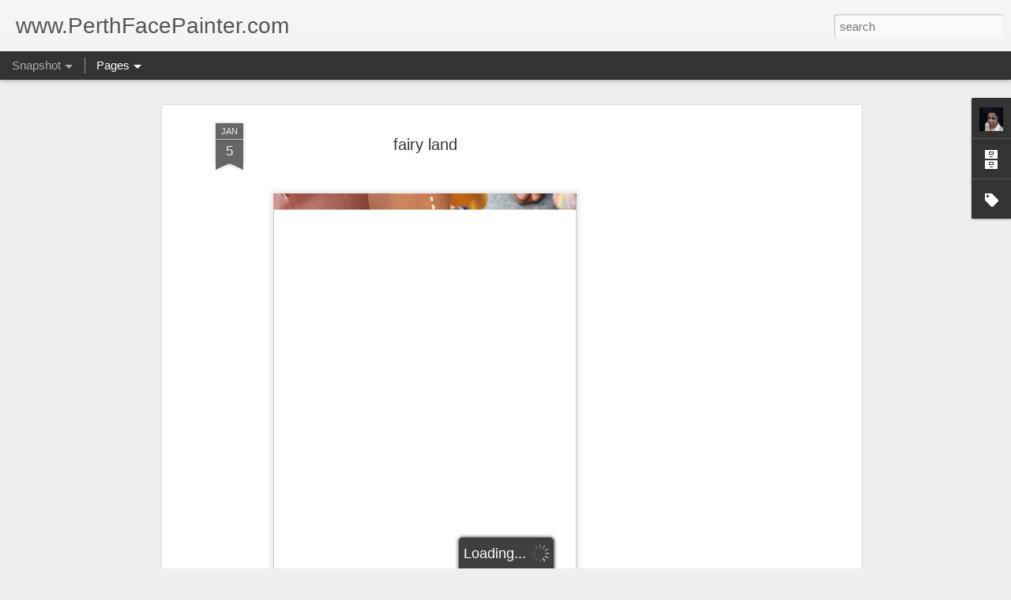

--- FILE ---
content_type: text/html; charset=UTF-8
request_url: http://www.perthfacepainter.com/2023/01/fairy-land.html
body_size: 5025
content:
<!DOCTYPE html>
<html class='v2' dir='ltr' lang='en-GB'>
<head>
<link href='https://www.blogger.com/static/v1/widgets/335934321-css_bundle_v2.css' rel='stylesheet' type='text/css'/>
<meta content='text/html; charset=UTF-8' http-equiv='Content-Type'/>
<meta content='blogger' name='generator'/>
<link href='http://www.perthfacepainter.com/favicon.ico' rel='icon' type='image/x-icon'/>
<link href='http://www.perthfacepainter.com/2023/01/fairy-land.html' rel='canonical'/>
<link rel="alternate" type="application/atom+xml" title="www.PerthFacePainter.com - Atom" href="http://www.perthfacepainter.com/feeds/posts/default" />
<link rel="alternate" type="application/rss+xml" title="www.PerthFacePainter.com - RSS" href="http://www.perthfacepainter.com/feeds/posts/default?alt=rss" />
<link rel="service.post" type="application/atom+xml" title="www.PerthFacePainter.com - Atom" href="https://www.blogger.com/feeds/3439475220583020279/posts/default" />

<link rel="alternate" type="application/atom+xml" title="www.PerthFacePainter.com - Atom" href="http://www.perthfacepainter.com/feeds/1720813832484413830/comments/default" />
<!--Can't find substitution for tag [blog.ieCssRetrofitLinks]-->
<link href='https://blogger.googleusercontent.com/img/b/R29vZ2xl/AVvXsEhb2x_72VlwzrsSaQJglJ2VzBLik69bvV3PmoCootAHCEigZE9a4uar_XtrRcZh5PBz2X60jJBcuSWTrvbRP4w180lTHPlJXz48vO0wUyjy54NRaYh9lheawsbV8uyYiCr56qFjRjTkyghT/s1600/1672937342901507-0.png' rel='image_src'/>
<meta content='http://www.perthfacepainter.com/2023/01/fairy-land.html' property='og:url'/>
<meta content='fairy land' property='og:title'/>
<meta content='Face Painter, Face Painting Perth, Airbrush Tattoos, Perth Face Painting, Henna Tattoos Perth, Perth Artist, Children&#39;s Party, Children&#39;s Entertainer' property='og:description'/>
<meta content='https://blogger.googleusercontent.com/img/b/R29vZ2xl/AVvXsEhb2x_72VlwzrsSaQJglJ2VzBLik69bvV3PmoCootAHCEigZE9a4uar_XtrRcZh5PBz2X60jJBcuSWTrvbRP4w180lTHPlJXz48vO0wUyjy54NRaYh9lheawsbV8uyYiCr56qFjRjTkyghT/w1200-h630-p-k-no-nu/1672937342901507-0.png' property='og:image'/>
<title>www.PerthFacePainter.com: fairy land</title>
<meta content='!' name='fragment'/>
<meta content='dynamic' name='blogger-template'/>
<meta content='IE=9,chrome=1' http-equiv='X-UA-Compatible'/>
<meta content='initial-scale=1.0, maximum-scale=1.0, user-scalable=no, width=device-width' name='viewport'/>
<style id='page-skin-1' type='text/css'><!--
/*-----------------------------------------------
Blogger Template Style
Name: Dynamic Views
----------------------------------------------- */
/* Variable definitions
====================
<Variable name="keycolor" description="Main Color" type="color" default="#ffffff"
variants="#2b256f,#00b2b4,#4ba976,#696f00,#b38f00,#f07300,#d0422c,#f37a86,#7b5341"/>
<Group description="Page">
<Variable name="page.text.font" description="Font" type="font"
default="'Helvetica Neue Light', HelveticaNeue-Light, 'Helvetica Neue', Helvetica, Arial, sans-serif"/>
<Variable name="page.text.color" description="Text Color" type="color"
default="#333333" variants="#333333"/>
<Variable name="body.background.color" description="Background Color" type="color"
default="#EEEEEE"
variants="#dfdfea,#d9f4f4,#e4f2eb,#e9ead9,#f4eed9,#fdead9,#f8e3e0,#fdebed,#ebe5e3"/>
</Group>
<Variable name="body.background" description="Body Background" type="background"
color="#EEEEEE" default="$(color) none repeat scroll top left"/>
<Group description="Header">
<Variable name="header.background.color" description="Background Color" type="color"
default="#F3F3F3" variants="#F3F3F3"/>
</Group>
<Group description="Header Bar">
<Variable name="primary.color" description="Background Color" type="color"
default="#333333" variants="#2b256f,#00b2b4,#4ba976,#696f00,#b38f00,#f07300,#d0422c,#f37a86,#7b5341"/>
<Variable name="menu.font" description="Font" type="font"
default="'Helvetica Neue Light', HelveticaNeue-Light, 'Helvetica Neue', Helvetica, Arial, sans-serif"/>
<Variable name="menu.text.color" description="Text Color" type="color"
default="#FFFFFF" variants="#FFFFFF"/>
</Group>
<Group description="Links">
<Variable name="link.font" description="Link Text" type="font"
default="'Helvetica Neue Light', HelveticaNeue-Light, 'Helvetica Neue', Helvetica, Arial, sans-serif"/>
<Variable name="link.color" description="Link Color" type="color"
default="#009EB8"
variants="#2b256f,#00b2b4,#4ba976,#696f00,#b38f00,#f07300,#d0422c,#f37a86,#7b5341"/>
<Variable name="link.hover.color" description="Link Hover Color" type="color"
default="#009EB8"
variants="#2b256f,#00b2b4,#4ba976,#696f00,#b38f00,#f07300,#d0422c,#f37a86,#7b5341"/>
<Variable name="link.visited.color" description="Link Visited Color" type="color"
default="#009EB8"
variants="#2b256f,#00b2b4,#4ba976,#696f00,#b38f00,#f07300,#d0422c,#f37a86,#7b5341"/>
</Group>
<Group description="Blog Title">
<Variable name="blog.title.font" description="Font" type="font"
default="'Helvetica Neue Light', HelveticaNeue-Light, 'Helvetica Neue', Helvetica, Arial, sans-serif"/>
<Variable name="blog.title.color" description="Color" type="color"
default="#555555" variants="#555555"/>
</Group>
<Group description="Blog Description">
<Variable name="blog.description.font" description="Font" type="font"
default="'Helvetica Neue Light', HelveticaNeue-Light, 'Helvetica Neue', Helvetica, Arial, sans-serif"/>
<Variable name="blog.description.color" description="Color" type="color"
default="#555555" variants="#555555"/>
</Group>
<Group description="Post Title">
<Variable name="post.title.font" description="Font" type="font"
default="'Helvetica Neue Light', HelveticaNeue-Light, 'Helvetica Neue', Helvetica, Arial, sans-serif"/>
<Variable name="post.title.color" description="Color" type="color"
default="#333333" variants="#333333"/>
</Group>
<Group description="Date Ribbon">
<Variable name="ribbon.color" description="Color" type="color"
default="#666666" variants="#2b256f,#00b2b4,#4ba976,#696f00,#b38f00,#f07300,#d0422c,#f37a86,#7b5341"/>
<Variable name="ribbon.hover.color" description="Hover Color" type="color"
default="#AD3A2B" variants="#AD3A2B"/>
</Group>
<Variable name="blitzview" description="Initial view type" type="string" default="sidebar"/>
*/
/* BEGIN CUT */
{
"font:Text": "'Helvetica Neue Light', HelveticaNeue-Light, 'Helvetica Neue', Helvetica, Arial, sans-serif",
"color:Text": "#333333",
"image:Background": "#EEEEEE none repeat scroll top left",
"color:Background": "#EEEEEE",
"color:Header Background": "#F3F3F3",
"color:Primary": "#333333",
"color:Menu Text": "#FFFFFF",
"font:Menu": "'Helvetica Neue Light', HelveticaNeue-Light, 'Helvetica Neue', Helvetica, Arial, sans-serif",
"font:Link": "'Helvetica Neue Light', HelveticaNeue-Light, 'Helvetica Neue', Helvetica, Arial, sans-serif",
"color:Link": "#009EB8",
"color:Link Visited": "#009EB8",
"color:Link Hover": "#009EB8",
"font:Blog Title": "'Helvetica Neue Light', HelveticaNeue-Light, 'Helvetica Neue', Helvetica, Arial, sans-serif",
"color:Blog Title": "#555555",
"font:Blog Description": "'Helvetica Neue Light', HelveticaNeue-Light, 'Helvetica Neue', Helvetica, Arial, sans-serif",
"color:Blog Description": "#555555",
"font:Post Title": "'Helvetica Neue Light', HelveticaNeue-Light, 'Helvetica Neue', Helvetica, Arial, sans-serif",
"color:Post Title": "#333333",
"color:Ribbon": "#666666",
"color:Ribbon Hover": "#AD3A2B",
"view": "snapshot"
}
/* END CUT */

--></style>
<style id='template-skin-1' type='text/css'><!--
body {
min-width: 960px;
}
.column-center-outer {
margin-top: 46px;
}
.content-outer, .content-fauxcolumn-outer, .region-inner {
min-width: 960px;
max-width: 960px;
_width: 960px;
}
.main-inner .columns {
padding-left: 0;
padding-right: 310px;
}
.main-inner .fauxcolumn-center-outer {
left: 0;
right: 310px;
/* IE6 does not respect left and right together */
_width: expression(this.parentNode.offsetWidth -
parseInt("0") -
parseInt("310px") + 'px');
}
.main-inner .fauxcolumn-left-outer {
width: 0;
}
.main-inner .fauxcolumn-right-outer {
width: 310px;
}
.main-inner .column-left-outer {
width: 0;
right: 100%;
margin-left: -0;
}
.main-inner .column-right-outer {
width: 310px;
margin-right: -310px;
}
#layout {
min-width: 0;
}
#layout .content-outer {
min-width: 0;
width: 800px;
}
#layout .region-inner {
min-width: 0;
width: auto;
}
--></style>
<script src='//www.blogblog.com/dynamicviews/e590af4a5abdbc8b/js/common.js' type='text/javascript'></script>
<script src='//www.blogblog.com/dynamicviews/e590af4a5abdbc8b/js/languages/lang__en_gb.js' type='text/javascript'></script>
<script src='//www.blogblog.com/dynamicviews/e590af4a5abdbc8b/js/snapshot.js' type='text/javascript'></script>
<script src='//www.blogblog.com/dynamicviews/4224c15c4e7c9321/js/comments.js'></script>
<link href='https://www.blogger.com/dyn-css/authorization.css?targetBlogID=3439475220583020279&amp;zx=fd81e66e-df56-4811-b0d4-c191be4e84fb' media='none' onload='if(media!=&#39;all&#39;)media=&#39;all&#39;' rel='stylesheet'/><noscript><link href='https://www.blogger.com/dyn-css/authorization.css?targetBlogID=3439475220583020279&amp;zx=fd81e66e-df56-4811-b0d4-c191be4e84fb' rel='stylesheet'/></noscript>
<meta name='google-adsense-platform-account' content='ca-host-pub-1556223355139109'/>
<meta name='google-adsense-platform-domain' content='blogspot.com'/>

<script async src="https://pagead2.googlesyndication.com/pagead/js/adsbygoogle.js?client=ca-pub-3213033762797061&host=ca-host-pub-1556223355139109" crossorigin="anonymous"></script>

<!-- data-ad-client=ca-pub-3213033762797061 -->

</head>
<body class='variant-snapshot'>
<div class='content'>
<div class='content-outer'>
<div class='fauxborder-left content-fauxborder-left'>
<div class='content-inner'>
<div class='main-outer'>
<div class='fauxborder-left main-fauxborder-left'>
<div class='region-inner main-inner'>
<div class='columns fauxcolumns'>
<div class='column-center-outer'>
<div class='column-center-inner'>
<div class='main section' id='main'>
</div>
</div>
</div>
<div class='column-right-outer'>
<div class='column-right-inner'>
<aside>
<div class='sidebar section' id='sidebar-right-1'>
</div>
</aside>
</div>
</div>
<div style='clear: both'></div>
</div>
</div>
</div>
</div>
</div>
</div>
</div>
</div>
<script language='javascript' type='text/javascript'>
        window.onload = function() {
          blogger.ui().configure().view();
        };
      </script>

<script type="text/javascript" src="https://www.blogger.com/static/v1/widgets/2028843038-widgets.js"></script>
<script type='text/javascript'>
window['__wavt'] = 'AOuZoY7Pk7YIvE0qVnnu14OuoZmTjk2jJQ:1769591732846';_WidgetManager._Init('//www.blogger.com/rearrange?blogID\x3d3439475220583020279','//www.perthfacepainter.com/2023/01/fairy-land.html','3439475220583020279');
_WidgetManager._SetDataContext([{'name': 'blog', 'data': {'blogId': '3439475220583020279', 'title': 'www.PerthFacePainter.com', 'url': 'http://www.perthfacepainter.com/2023/01/fairy-land.html', 'canonicalUrl': 'http://www.perthfacepainter.com/2023/01/fairy-land.html', 'homepageUrl': 'http://www.perthfacepainter.com/', 'searchUrl': 'http://www.perthfacepainter.com/search', 'canonicalHomepageUrl': 'http://www.perthfacepainter.com/', 'blogspotFaviconUrl': 'http://www.perthfacepainter.com/favicon.ico', 'bloggerUrl': 'https://www.blogger.com', 'hasCustomDomain': true, 'httpsEnabled': false, 'enabledCommentProfileImages': true, 'gPlusViewType': 'FILTERED_POSTMOD', 'adultContent': false, 'analyticsAccountNumber': '', 'encoding': 'UTF-8', 'locale': 'en-GB', 'localeUnderscoreDelimited': 'en_gb', 'languageDirection': 'ltr', 'isPrivate': false, 'isMobile': false, 'isMobileRequest': false, 'mobileClass': '', 'isPrivateBlog': false, 'isDynamicViewsAvailable': true, 'feedLinks': '\x3clink rel\x3d\x22alternate\x22 type\x3d\x22application/atom+xml\x22 title\x3d\x22www.PerthFacePainter.com - Atom\x22 href\x3d\x22http://www.perthfacepainter.com/feeds/posts/default\x22 /\x3e\n\x3clink rel\x3d\x22alternate\x22 type\x3d\x22application/rss+xml\x22 title\x3d\x22www.PerthFacePainter.com - RSS\x22 href\x3d\x22http://www.perthfacepainter.com/feeds/posts/default?alt\x3drss\x22 /\x3e\n\x3clink rel\x3d\x22service.post\x22 type\x3d\x22application/atom+xml\x22 title\x3d\x22www.PerthFacePainter.com - Atom\x22 href\x3d\x22https://www.blogger.com/feeds/3439475220583020279/posts/default\x22 /\x3e\n\n\x3clink rel\x3d\x22alternate\x22 type\x3d\x22application/atom+xml\x22 title\x3d\x22www.PerthFacePainter.com - Atom\x22 href\x3d\x22http://www.perthfacepainter.com/feeds/1720813832484413830/comments/default\x22 /\x3e\n', 'meTag': '', 'adsenseClientId': 'ca-pub-3213033762797061', 'adsenseHostId': 'ca-host-pub-1556223355139109', 'adsenseHasAds': true, 'adsenseAutoAds': true, 'boqCommentIframeForm': true, 'loginRedirectParam': '', 'view': '', 'dynamicViewsCommentsSrc': '//www.blogblog.com/dynamicviews/4224c15c4e7c9321/js/comments.js', 'dynamicViewsScriptSrc': '//www.blogblog.com/dynamicviews/e590af4a5abdbc8b', 'plusOneApiSrc': 'https://apis.google.com/js/platform.js', 'disableGComments': true, 'interstitialAccepted': false, 'sharing': {'platforms': [{'name': 'Get link', 'key': 'link', 'shareMessage': 'Get link', 'target': ''}, {'name': 'Facebook', 'key': 'facebook', 'shareMessage': 'Share to Facebook', 'target': 'facebook'}, {'name': 'BlogThis!', 'key': 'blogThis', 'shareMessage': 'BlogThis!', 'target': 'blog'}, {'name': 'X', 'key': 'twitter', 'shareMessage': 'Share to X', 'target': 'twitter'}, {'name': 'Pinterest', 'key': 'pinterest', 'shareMessage': 'Share to Pinterest', 'target': 'pinterest'}, {'name': 'Email', 'key': 'email', 'shareMessage': 'Email', 'target': 'email'}], 'disableGooglePlus': true, 'googlePlusShareButtonWidth': 0, 'googlePlusBootstrap': '\x3cscript type\x3d\x22text/javascript\x22\x3ewindow.___gcfg \x3d {\x27lang\x27: \x27en_GB\x27};\x3c/script\x3e'}, 'hasCustomJumpLinkMessage': false, 'jumpLinkMessage': 'Read more', 'pageType': 'item', 'postId': '1720813832484413830', 'postImageThumbnailUrl': 'https://blogger.googleusercontent.com/img/b/R29vZ2xl/AVvXsEhb2x_72VlwzrsSaQJglJ2VzBLik69bvV3PmoCootAHCEigZE9a4uar_XtrRcZh5PBz2X60jJBcuSWTrvbRP4w180lTHPlJXz48vO0wUyjy54NRaYh9lheawsbV8uyYiCr56qFjRjTkyghT/s72-c/1672937342901507-0.png', 'postImageUrl': 'https://blogger.googleusercontent.com/img/b/R29vZ2xl/AVvXsEhb2x_72VlwzrsSaQJglJ2VzBLik69bvV3PmoCootAHCEigZE9a4uar_XtrRcZh5PBz2X60jJBcuSWTrvbRP4w180lTHPlJXz48vO0wUyjy54NRaYh9lheawsbV8uyYiCr56qFjRjTkyghT/s1600/1672937342901507-0.png', 'pageName': 'fairy land', 'pageTitle': 'www.PerthFacePainter.com: fairy land', 'metaDescription': ''}}, {'name': 'features', 'data': {}}, {'name': 'messages', 'data': {'edit': 'Edit', 'linkCopiedToClipboard': 'Link copied to clipboard', 'ok': 'Ok', 'postLink': 'Post link'}}, {'name': 'skin', 'data': {'vars': {'link_color': '#009EB8', 'post_title_color': '#333333', 'blog_description_font': '\x27Helvetica Neue Light\x27, HelveticaNeue-Light, \x27Helvetica Neue\x27, Helvetica, Arial, sans-serif', 'body_background_color': '#EEEEEE', 'ribbon_color': '#666666', 'body_background': '#EEEEEE none repeat scroll top left', 'blitzview': 'snapshot', 'link_visited_color': '#009EB8', 'link_hover_color': '#009EB8', 'header_background_color': '#F3F3F3', 'keycolor': '#ffffff', 'page_text_font': '\x27Helvetica Neue Light\x27, HelveticaNeue-Light, \x27Helvetica Neue\x27, Helvetica, Arial, sans-serif', 'blog_title_color': '#555555', 'ribbon_hover_color': '#AD3A2B', 'blog_title_font': '\x27Helvetica Neue Light\x27, HelveticaNeue-Light, \x27Helvetica Neue\x27, Helvetica, Arial, sans-serif', 'link_font': '\x27Helvetica Neue Light\x27, HelveticaNeue-Light, \x27Helvetica Neue\x27, Helvetica, Arial, sans-serif', 'menu_font': '\x27Helvetica Neue Light\x27, HelveticaNeue-Light, \x27Helvetica Neue\x27, Helvetica, Arial, sans-serif', 'primary_color': '#333333', 'page_text_color': '#333333', 'post_title_font': '\x27Helvetica Neue Light\x27, HelveticaNeue-Light, \x27Helvetica Neue\x27, Helvetica, Arial, sans-serif', 'blog_description_color': '#555555', 'menu_text_color': '#FFFFFF'}, 'override': '', 'url': 'blitz.css'}}, {'name': 'template', 'data': {'name': 'Dynamic Views', 'localizedName': 'Dynamic Views', 'isResponsive': false, 'isAlternateRendering': false, 'isCustom': false, 'variant': 'snapshot', 'variantId': 'snapshot'}}, {'name': 'view', 'data': {'classic': {'name': 'classic', 'url': '?view\x3dclassic'}, 'flipcard': {'name': 'flipcard', 'url': '?view\x3dflipcard'}, 'magazine': {'name': 'magazine', 'url': '?view\x3dmagazine'}, 'mosaic': {'name': 'mosaic', 'url': '?view\x3dmosaic'}, 'sidebar': {'name': 'sidebar', 'url': '?view\x3dsidebar'}, 'snapshot': {'name': 'snapshot', 'url': '?view\x3dsnapshot'}, 'timeslide': {'name': 'timeslide', 'url': '?view\x3dtimeslide'}, 'isMobile': false, 'title': 'fairy land', 'description': 'Face Painter, Face Painting Perth, Airbrush Tattoos, Perth Face Painting, Henna Tattoos Perth, Perth Artist, Children\x27s Party, Children\x27s Entertainer', 'featuredImage': 'https://blogger.googleusercontent.com/img/b/R29vZ2xl/AVvXsEhb2x_72VlwzrsSaQJglJ2VzBLik69bvV3PmoCootAHCEigZE9a4uar_XtrRcZh5PBz2X60jJBcuSWTrvbRP4w180lTHPlJXz48vO0wUyjy54NRaYh9lheawsbV8uyYiCr56qFjRjTkyghT/s1600/1672937342901507-0.png', 'url': 'http://www.perthfacepainter.com/2023/01/fairy-land.html', 'type': 'item', 'isSingleItem': true, 'isMultipleItems': false, 'isError': false, 'isPage': false, 'isPost': true, 'isHomepage': false, 'isArchive': false, 'isLabelSearch': false, 'postId': 1720813832484413830}}]);
_WidgetManager._RegisterWidget('_BlogView', new _WidgetInfo('Blog1', 'main', document.getElementById('Blog1'), {'cmtInteractionsEnabled': false, 'lightboxEnabled': true, 'lightboxModuleUrl': 'https://www.blogger.com/static/v1/jsbin/2054998584-lbx__en_gb.js', 'lightboxCssUrl': 'https://www.blogger.com/static/v1/v-css/828616780-lightbox_bundle.css'}, 'displayModeFull'));
_WidgetManager._RegisterWidget('_HeaderView', new _WidgetInfo('Header1', 'sidebar-right-1', document.getElementById('Header1'), {}, 'displayModeFull'));
_WidgetManager._RegisterWidget('_PageListView', new _WidgetInfo('PageList1', 'sidebar-right-1', document.getElementById('PageList1'), {'title': 'Pages', 'links': [{'isCurrentPage': false, 'href': 'http://www.perthfacepainter.com/', 'title': 'Home'}, {'isCurrentPage': false, 'href': 'http://www.perthfacepainter.com/p/gallery.html', 'id': '5468675688482540828', 'title': 'Face Painting'}, {'isCurrentPage': false, 'href': 'http://www.perthfacepainter.com/p/balloon-twisting.html', 'id': '3875347418127914060', 'title': 'Balloon Twisting  '}, {'isCurrentPage': false, 'href': 'http://www.perthfacepainter.com/p/belly-art.html', 'id': '5030906437821820263', 'title': 'Belly \x26amp; Body Art'}, {'isCurrentPage': false, 'href': 'http://www.perthfacepainter.com/p/glitter-tattoos.html', 'id': '3958713843419024040', 'title': 'Glitter Tattoos'}, {'isCurrentPage': false, 'href': 'http://www.perthfacepainter.com/p/henna-tattoo.html', 'id': '350328088385833124', 'title': 'Henna Tattoo '}, {'isCurrentPage': false, 'href': 'http://www.perthfacepainter.com/p/air-brush-temporary-tattoos.html', 'id': '3154397321548380921', 'title': 'Air Brush Temporary Tattoos'}, {'isCurrentPage': false, 'href': 'http://www.perthfacepainter.com/p/contact.html', 'id': '885044975796495658', 'title': 'Contact'}, {'isCurrentPage': false, 'href': 'http://www.perthfacepainter.com/p/abo.html', 'id': '5938771505387127775', 'title': 'About Me'}, {'isCurrentPage': false, 'href': 'http://www.perthfacepainter.com/p/client-feed-back.html', 'id': '6374435533276413619', 'title': 'Client Feed Back'}, {'isCurrentPage': false, 'href': 'http://www.perthfacepainter.com/p/enquiry.html', 'id': '6473245264774299376', 'title': 'Enquiry Form'}], 'mobile': false, 'showPlaceholder': true, 'hasCurrentPage': false}, 'displayModeFull'));
_WidgetManager._RegisterWidget('_ProfileView', new _WidgetInfo('Profile1', 'sidebar-right-1', document.getElementById('Profile1'), {}, 'displayModeFull'));
_WidgetManager._RegisterWidget('_BlogArchiveView', new _WidgetInfo('BlogArchive1', 'sidebar-right-1', document.getElementById('BlogArchive1'), {'languageDirection': 'ltr', 'loadingMessage': 'Loading\x26hellip;'}, 'displayModeFull'));
_WidgetManager._RegisterWidget('_LabelView', new _WidgetInfo('Label1', 'sidebar-right-1', document.getElementById('Label1'), {}, 'displayModeFull'));
_WidgetManager._RegisterWidget('_NavbarView', new _WidgetInfo('Navbar1', 'sidebar-right-1', document.getElementById('Navbar1'), {}, 'displayModeFull'));
_WidgetManager._RegisterWidget('_AttributionView', new _WidgetInfo('Attribution1', 'sidebar-right-1', document.getElementById('Attribution1'), {}, 'displayModeFull'));
</script>
</body>
</html>

--- FILE ---
content_type: text/javascript; charset=UTF-8
request_url: http://www.perthfacepainter.com/?v=0&action=initial&widgetId=Profile1&responseType=js&xssi_token=AOuZoY7Pk7YIvE0qVnnu14OuoZmTjk2jJQ%3A1769591732846
body_size: 547
content:
try {
_WidgetManager._HandleControllerResult('Profile1', 'initial',{'title': 'About Me', 'team': false, 'showlocation': false, 'occupation': '', 'showoccupation': false, 'aboutme': '', 'showaboutme': true, 'displayname': 'PerthFacePainter ', 'profileLogo': '//www.blogger.com/img/logo-16.png', 'hasgoogleprofile': false, 'userUrl': 'https://www.blogger.com/profile/13645533774101130075', 'photo': {'url': '//blogger.googleusercontent.com/img/b/R29vZ2xl/AVvXsEj33Pn-0DXNVR324TFWlrHvi560ucPCRQ8lxUV0uTV1RUIKvy59AfdVj-_F7S0I9BCqVpLA-ouRyvc2Rl-xAPuyulTHkbGtxAdt3hmgMltNrIEY9KmoFHLlV7_IAVhdUw/s113/Butterfly.jpg', 'width': 80, 'height': 80, 'alt': 'My Photo'}, 'viewProfileMsg': 'View my complete profile', 'isDisplayable': true});
} catch (e) {
  if (typeof log != 'undefined') {
    log('HandleControllerResult failed: ' + e);
  }
}
